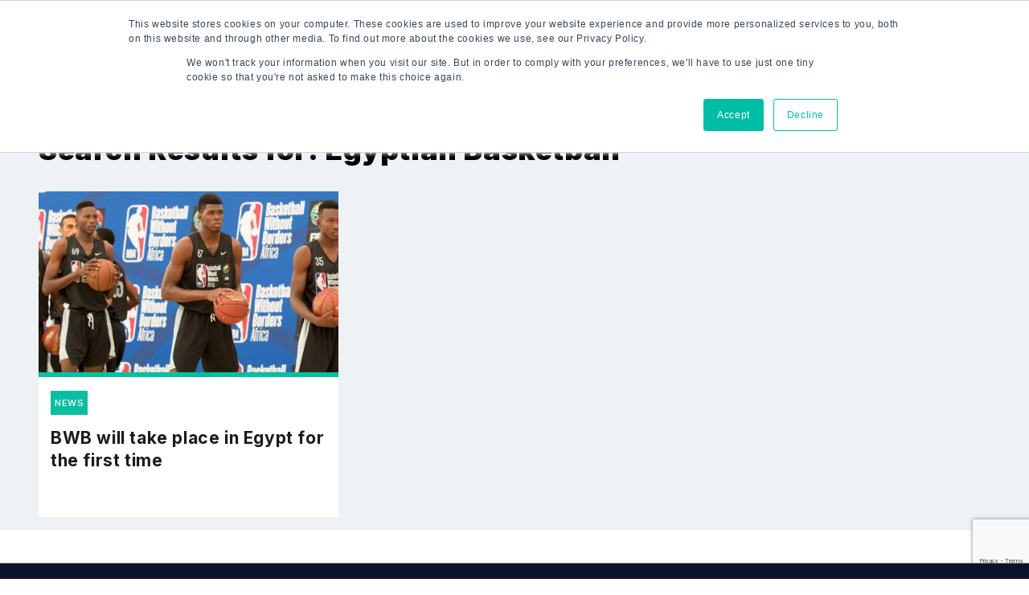

--- FILE ---
content_type: text/html; charset=utf-8
request_url: https://www.google.com/recaptcha/api2/anchor?ar=1&k=6LeJklkeAAAAALdjdDND0I_hLhqtMB54OktTLUmc&co=aHR0cHM6Ly93d3cuaXNwb3J0Y29ubmVjdC5jb206NDQz&hl=en&v=PoyoqOPhxBO7pBk68S4YbpHZ&size=invisible&anchor-ms=20000&execute-ms=30000&cb=chpntr03olc
body_size: 48624
content:
<!DOCTYPE HTML><html dir="ltr" lang="en"><head><meta http-equiv="Content-Type" content="text/html; charset=UTF-8">
<meta http-equiv="X-UA-Compatible" content="IE=edge">
<title>reCAPTCHA</title>
<style type="text/css">
/* cyrillic-ext */
@font-face {
  font-family: 'Roboto';
  font-style: normal;
  font-weight: 400;
  font-stretch: 100%;
  src: url(//fonts.gstatic.com/s/roboto/v48/KFO7CnqEu92Fr1ME7kSn66aGLdTylUAMa3GUBHMdazTgWw.woff2) format('woff2');
  unicode-range: U+0460-052F, U+1C80-1C8A, U+20B4, U+2DE0-2DFF, U+A640-A69F, U+FE2E-FE2F;
}
/* cyrillic */
@font-face {
  font-family: 'Roboto';
  font-style: normal;
  font-weight: 400;
  font-stretch: 100%;
  src: url(//fonts.gstatic.com/s/roboto/v48/KFO7CnqEu92Fr1ME7kSn66aGLdTylUAMa3iUBHMdazTgWw.woff2) format('woff2');
  unicode-range: U+0301, U+0400-045F, U+0490-0491, U+04B0-04B1, U+2116;
}
/* greek-ext */
@font-face {
  font-family: 'Roboto';
  font-style: normal;
  font-weight: 400;
  font-stretch: 100%;
  src: url(//fonts.gstatic.com/s/roboto/v48/KFO7CnqEu92Fr1ME7kSn66aGLdTylUAMa3CUBHMdazTgWw.woff2) format('woff2');
  unicode-range: U+1F00-1FFF;
}
/* greek */
@font-face {
  font-family: 'Roboto';
  font-style: normal;
  font-weight: 400;
  font-stretch: 100%;
  src: url(//fonts.gstatic.com/s/roboto/v48/KFO7CnqEu92Fr1ME7kSn66aGLdTylUAMa3-UBHMdazTgWw.woff2) format('woff2');
  unicode-range: U+0370-0377, U+037A-037F, U+0384-038A, U+038C, U+038E-03A1, U+03A3-03FF;
}
/* math */
@font-face {
  font-family: 'Roboto';
  font-style: normal;
  font-weight: 400;
  font-stretch: 100%;
  src: url(//fonts.gstatic.com/s/roboto/v48/KFO7CnqEu92Fr1ME7kSn66aGLdTylUAMawCUBHMdazTgWw.woff2) format('woff2');
  unicode-range: U+0302-0303, U+0305, U+0307-0308, U+0310, U+0312, U+0315, U+031A, U+0326-0327, U+032C, U+032F-0330, U+0332-0333, U+0338, U+033A, U+0346, U+034D, U+0391-03A1, U+03A3-03A9, U+03B1-03C9, U+03D1, U+03D5-03D6, U+03F0-03F1, U+03F4-03F5, U+2016-2017, U+2034-2038, U+203C, U+2040, U+2043, U+2047, U+2050, U+2057, U+205F, U+2070-2071, U+2074-208E, U+2090-209C, U+20D0-20DC, U+20E1, U+20E5-20EF, U+2100-2112, U+2114-2115, U+2117-2121, U+2123-214F, U+2190, U+2192, U+2194-21AE, U+21B0-21E5, U+21F1-21F2, U+21F4-2211, U+2213-2214, U+2216-22FF, U+2308-230B, U+2310, U+2319, U+231C-2321, U+2336-237A, U+237C, U+2395, U+239B-23B7, U+23D0, U+23DC-23E1, U+2474-2475, U+25AF, U+25B3, U+25B7, U+25BD, U+25C1, U+25CA, U+25CC, U+25FB, U+266D-266F, U+27C0-27FF, U+2900-2AFF, U+2B0E-2B11, U+2B30-2B4C, U+2BFE, U+3030, U+FF5B, U+FF5D, U+1D400-1D7FF, U+1EE00-1EEFF;
}
/* symbols */
@font-face {
  font-family: 'Roboto';
  font-style: normal;
  font-weight: 400;
  font-stretch: 100%;
  src: url(//fonts.gstatic.com/s/roboto/v48/KFO7CnqEu92Fr1ME7kSn66aGLdTylUAMaxKUBHMdazTgWw.woff2) format('woff2');
  unicode-range: U+0001-000C, U+000E-001F, U+007F-009F, U+20DD-20E0, U+20E2-20E4, U+2150-218F, U+2190, U+2192, U+2194-2199, U+21AF, U+21E6-21F0, U+21F3, U+2218-2219, U+2299, U+22C4-22C6, U+2300-243F, U+2440-244A, U+2460-24FF, U+25A0-27BF, U+2800-28FF, U+2921-2922, U+2981, U+29BF, U+29EB, U+2B00-2BFF, U+4DC0-4DFF, U+FFF9-FFFB, U+10140-1018E, U+10190-1019C, U+101A0, U+101D0-101FD, U+102E0-102FB, U+10E60-10E7E, U+1D2C0-1D2D3, U+1D2E0-1D37F, U+1F000-1F0FF, U+1F100-1F1AD, U+1F1E6-1F1FF, U+1F30D-1F30F, U+1F315, U+1F31C, U+1F31E, U+1F320-1F32C, U+1F336, U+1F378, U+1F37D, U+1F382, U+1F393-1F39F, U+1F3A7-1F3A8, U+1F3AC-1F3AF, U+1F3C2, U+1F3C4-1F3C6, U+1F3CA-1F3CE, U+1F3D4-1F3E0, U+1F3ED, U+1F3F1-1F3F3, U+1F3F5-1F3F7, U+1F408, U+1F415, U+1F41F, U+1F426, U+1F43F, U+1F441-1F442, U+1F444, U+1F446-1F449, U+1F44C-1F44E, U+1F453, U+1F46A, U+1F47D, U+1F4A3, U+1F4B0, U+1F4B3, U+1F4B9, U+1F4BB, U+1F4BF, U+1F4C8-1F4CB, U+1F4D6, U+1F4DA, U+1F4DF, U+1F4E3-1F4E6, U+1F4EA-1F4ED, U+1F4F7, U+1F4F9-1F4FB, U+1F4FD-1F4FE, U+1F503, U+1F507-1F50B, U+1F50D, U+1F512-1F513, U+1F53E-1F54A, U+1F54F-1F5FA, U+1F610, U+1F650-1F67F, U+1F687, U+1F68D, U+1F691, U+1F694, U+1F698, U+1F6AD, U+1F6B2, U+1F6B9-1F6BA, U+1F6BC, U+1F6C6-1F6CF, U+1F6D3-1F6D7, U+1F6E0-1F6EA, U+1F6F0-1F6F3, U+1F6F7-1F6FC, U+1F700-1F7FF, U+1F800-1F80B, U+1F810-1F847, U+1F850-1F859, U+1F860-1F887, U+1F890-1F8AD, U+1F8B0-1F8BB, U+1F8C0-1F8C1, U+1F900-1F90B, U+1F93B, U+1F946, U+1F984, U+1F996, U+1F9E9, U+1FA00-1FA6F, U+1FA70-1FA7C, U+1FA80-1FA89, U+1FA8F-1FAC6, U+1FACE-1FADC, U+1FADF-1FAE9, U+1FAF0-1FAF8, U+1FB00-1FBFF;
}
/* vietnamese */
@font-face {
  font-family: 'Roboto';
  font-style: normal;
  font-weight: 400;
  font-stretch: 100%;
  src: url(//fonts.gstatic.com/s/roboto/v48/KFO7CnqEu92Fr1ME7kSn66aGLdTylUAMa3OUBHMdazTgWw.woff2) format('woff2');
  unicode-range: U+0102-0103, U+0110-0111, U+0128-0129, U+0168-0169, U+01A0-01A1, U+01AF-01B0, U+0300-0301, U+0303-0304, U+0308-0309, U+0323, U+0329, U+1EA0-1EF9, U+20AB;
}
/* latin-ext */
@font-face {
  font-family: 'Roboto';
  font-style: normal;
  font-weight: 400;
  font-stretch: 100%;
  src: url(//fonts.gstatic.com/s/roboto/v48/KFO7CnqEu92Fr1ME7kSn66aGLdTylUAMa3KUBHMdazTgWw.woff2) format('woff2');
  unicode-range: U+0100-02BA, U+02BD-02C5, U+02C7-02CC, U+02CE-02D7, U+02DD-02FF, U+0304, U+0308, U+0329, U+1D00-1DBF, U+1E00-1E9F, U+1EF2-1EFF, U+2020, U+20A0-20AB, U+20AD-20C0, U+2113, U+2C60-2C7F, U+A720-A7FF;
}
/* latin */
@font-face {
  font-family: 'Roboto';
  font-style: normal;
  font-weight: 400;
  font-stretch: 100%;
  src: url(//fonts.gstatic.com/s/roboto/v48/KFO7CnqEu92Fr1ME7kSn66aGLdTylUAMa3yUBHMdazQ.woff2) format('woff2');
  unicode-range: U+0000-00FF, U+0131, U+0152-0153, U+02BB-02BC, U+02C6, U+02DA, U+02DC, U+0304, U+0308, U+0329, U+2000-206F, U+20AC, U+2122, U+2191, U+2193, U+2212, U+2215, U+FEFF, U+FFFD;
}
/* cyrillic-ext */
@font-face {
  font-family: 'Roboto';
  font-style: normal;
  font-weight: 500;
  font-stretch: 100%;
  src: url(//fonts.gstatic.com/s/roboto/v48/KFO7CnqEu92Fr1ME7kSn66aGLdTylUAMa3GUBHMdazTgWw.woff2) format('woff2');
  unicode-range: U+0460-052F, U+1C80-1C8A, U+20B4, U+2DE0-2DFF, U+A640-A69F, U+FE2E-FE2F;
}
/* cyrillic */
@font-face {
  font-family: 'Roboto';
  font-style: normal;
  font-weight: 500;
  font-stretch: 100%;
  src: url(//fonts.gstatic.com/s/roboto/v48/KFO7CnqEu92Fr1ME7kSn66aGLdTylUAMa3iUBHMdazTgWw.woff2) format('woff2');
  unicode-range: U+0301, U+0400-045F, U+0490-0491, U+04B0-04B1, U+2116;
}
/* greek-ext */
@font-face {
  font-family: 'Roboto';
  font-style: normal;
  font-weight: 500;
  font-stretch: 100%;
  src: url(//fonts.gstatic.com/s/roboto/v48/KFO7CnqEu92Fr1ME7kSn66aGLdTylUAMa3CUBHMdazTgWw.woff2) format('woff2');
  unicode-range: U+1F00-1FFF;
}
/* greek */
@font-face {
  font-family: 'Roboto';
  font-style: normal;
  font-weight: 500;
  font-stretch: 100%;
  src: url(//fonts.gstatic.com/s/roboto/v48/KFO7CnqEu92Fr1ME7kSn66aGLdTylUAMa3-UBHMdazTgWw.woff2) format('woff2');
  unicode-range: U+0370-0377, U+037A-037F, U+0384-038A, U+038C, U+038E-03A1, U+03A3-03FF;
}
/* math */
@font-face {
  font-family: 'Roboto';
  font-style: normal;
  font-weight: 500;
  font-stretch: 100%;
  src: url(//fonts.gstatic.com/s/roboto/v48/KFO7CnqEu92Fr1ME7kSn66aGLdTylUAMawCUBHMdazTgWw.woff2) format('woff2');
  unicode-range: U+0302-0303, U+0305, U+0307-0308, U+0310, U+0312, U+0315, U+031A, U+0326-0327, U+032C, U+032F-0330, U+0332-0333, U+0338, U+033A, U+0346, U+034D, U+0391-03A1, U+03A3-03A9, U+03B1-03C9, U+03D1, U+03D5-03D6, U+03F0-03F1, U+03F4-03F5, U+2016-2017, U+2034-2038, U+203C, U+2040, U+2043, U+2047, U+2050, U+2057, U+205F, U+2070-2071, U+2074-208E, U+2090-209C, U+20D0-20DC, U+20E1, U+20E5-20EF, U+2100-2112, U+2114-2115, U+2117-2121, U+2123-214F, U+2190, U+2192, U+2194-21AE, U+21B0-21E5, U+21F1-21F2, U+21F4-2211, U+2213-2214, U+2216-22FF, U+2308-230B, U+2310, U+2319, U+231C-2321, U+2336-237A, U+237C, U+2395, U+239B-23B7, U+23D0, U+23DC-23E1, U+2474-2475, U+25AF, U+25B3, U+25B7, U+25BD, U+25C1, U+25CA, U+25CC, U+25FB, U+266D-266F, U+27C0-27FF, U+2900-2AFF, U+2B0E-2B11, U+2B30-2B4C, U+2BFE, U+3030, U+FF5B, U+FF5D, U+1D400-1D7FF, U+1EE00-1EEFF;
}
/* symbols */
@font-face {
  font-family: 'Roboto';
  font-style: normal;
  font-weight: 500;
  font-stretch: 100%;
  src: url(//fonts.gstatic.com/s/roboto/v48/KFO7CnqEu92Fr1ME7kSn66aGLdTylUAMaxKUBHMdazTgWw.woff2) format('woff2');
  unicode-range: U+0001-000C, U+000E-001F, U+007F-009F, U+20DD-20E0, U+20E2-20E4, U+2150-218F, U+2190, U+2192, U+2194-2199, U+21AF, U+21E6-21F0, U+21F3, U+2218-2219, U+2299, U+22C4-22C6, U+2300-243F, U+2440-244A, U+2460-24FF, U+25A0-27BF, U+2800-28FF, U+2921-2922, U+2981, U+29BF, U+29EB, U+2B00-2BFF, U+4DC0-4DFF, U+FFF9-FFFB, U+10140-1018E, U+10190-1019C, U+101A0, U+101D0-101FD, U+102E0-102FB, U+10E60-10E7E, U+1D2C0-1D2D3, U+1D2E0-1D37F, U+1F000-1F0FF, U+1F100-1F1AD, U+1F1E6-1F1FF, U+1F30D-1F30F, U+1F315, U+1F31C, U+1F31E, U+1F320-1F32C, U+1F336, U+1F378, U+1F37D, U+1F382, U+1F393-1F39F, U+1F3A7-1F3A8, U+1F3AC-1F3AF, U+1F3C2, U+1F3C4-1F3C6, U+1F3CA-1F3CE, U+1F3D4-1F3E0, U+1F3ED, U+1F3F1-1F3F3, U+1F3F5-1F3F7, U+1F408, U+1F415, U+1F41F, U+1F426, U+1F43F, U+1F441-1F442, U+1F444, U+1F446-1F449, U+1F44C-1F44E, U+1F453, U+1F46A, U+1F47D, U+1F4A3, U+1F4B0, U+1F4B3, U+1F4B9, U+1F4BB, U+1F4BF, U+1F4C8-1F4CB, U+1F4D6, U+1F4DA, U+1F4DF, U+1F4E3-1F4E6, U+1F4EA-1F4ED, U+1F4F7, U+1F4F9-1F4FB, U+1F4FD-1F4FE, U+1F503, U+1F507-1F50B, U+1F50D, U+1F512-1F513, U+1F53E-1F54A, U+1F54F-1F5FA, U+1F610, U+1F650-1F67F, U+1F687, U+1F68D, U+1F691, U+1F694, U+1F698, U+1F6AD, U+1F6B2, U+1F6B9-1F6BA, U+1F6BC, U+1F6C6-1F6CF, U+1F6D3-1F6D7, U+1F6E0-1F6EA, U+1F6F0-1F6F3, U+1F6F7-1F6FC, U+1F700-1F7FF, U+1F800-1F80B, U+1F810-1F847, U+1F850-1F859, U+1F860-1F887, U+1F890-1F8AD, U+1F8B0-1F8BB, U+1F8C0-1F8C1, U+1F900-1F90B, U+1F93B, U+1F946, U+1F984, U+1F996, U+1F9E9, U+1FA00-1FA6F, U+1FA70-1FA7C, U+1FA80-1FA89, U+1FA8F-1FAC6, U+1FACE-1FADC, U+1FADF-1FAE9, U+1FAF0-1FAF8, U+1FB00-1FBFF;
}
/* vietnamese */
@font-face {
  font-family: 'Roboto';
  font-style: normal;
  font-weight: 500;
  font-stretch: 100%;
  src: url(//fonts.gstatic.com/s/roboto/v48/KFO7CnqEu92Fr1ME7kSn66aGLdTylUAMa3OUBHMdazTgWw.woff2) format('woff2');
  unicode-range: U+0102-0103, U+0110-0111, U+0128-0129, U+0168-0169, U+01A0-01A1, U+01AF-01B0, U+0300-0301, U+0303-0304, U+0308-0309, U+0323, U+0329, U+1EA0-1EF9, U+20AB;
}
/* latin-ext */
@font-face {
  font-family: 'Roboto';
  font-style: normal;
  font-weight: 500;
  font-stretch: 100%;
  src: url(//fonts.gstatic.com/s/roboto/v48/KFO7CnqEu92Fr1ME7kSn66aGLdTylUAMa3KUBHMdazTgWw.woff2) format('woff2');
  unicode-range: U+0100-02BA, U+02BD-02C5, U+02C7-02CC, U+02CE-02D7, U+02DD-02FF, U+0304, U+0308, U+0329, U+1D00-1DBF, U+1E00-1E9F, U+1EF2-1EFF, U+2020, U+20A0-20AB, U+20AD-20C0, U+2113, U+2C60-2C7F, U+A720-A7FF;
}
/* latin */
@font-face {
  font-family: 'Roboto';
  font-style: normal;
  font-weight: 500;
  font-stretch: 100%;
  src: url(//fonts.gstatic.com/s/roboto/v48/KFO7CnqEu92Fr1ME7kSn66aGLdTylUAMa3yUBHMdazQ.woff2) format('woff2');
  unicode-range: U+0000-00FF, U+0131, U+0152-0153, U+02BB-02BC, U+02C6, U+02DA, U+02DC, U+0304, U+0308, U+0329, U+2000-206F, U+20AC, U+2122, U+2191, U+2193, U+2212, U+2215, U+FEFF, U+FFFD;
}
/* cyrillic-ext */
@font-face {
  font-family: 'Roboto';
  font-style: normal;
  font-weight: 900;
  font-stretch: 100%;
  src: url(//fonts.gstatic.com/s/roboto/v48/KFO7CnqEu92Fr1ME7kSn66aGLdTylUAMa3GUBHMdazTgWw.woff2) format('woff2');
  unicode-range: U+0460-052F, U+1C80-1C8A, U+20B4, U+2DE0-2DFF, U+A640-A69F, U+FE2E-FE2F;
}
/* cyrillic */
@font-face {
  font-family: 'Roboto';
  font-style: normal;
  font-weight: 900;
  font-stretch: 100%;
  src: url(//fonts.gstatic.com/s/roboto/v48/KFO7CnqEu92Fr1ME7kSn66aGLdTylUAMa3iUBHMdazTgWw.woff2) format('woff2');
  unicode-range: U+0301, U+0400-045F, U+0490-0491, U+04B0-04B1, U+2116;
}
/* greek-ext */
@font-face {
  font-family: 'Roboto';
  font-style: normal;
  font-weight: 900;
  font-stretch: 100%;
  src: url(//fonts.gstatic.com/s/roboto/v48/KFO7CnqEu92Fr1ME7kSn66aGLdTylUAMa3CUBHMdazTgWw.woff2) format('woff2');
  unicode-range: U+1F00-1FFF;
}
/* greek */
@font-face {
  font-family: 'Roboto';
  font-style: normal;
  font-weight: 900;
  font-stretch: 100%;
  src: url(//fonts.gstatic.com/s/roboto/v48/KFO7CnqEu92Fr1ME7kSn66aGLdTylUAMa3-UBHMdazTgWw.woff2) format('woff2');
  unicode-range: U+0370-0377, U+037A-037F, U+0384-038A, U+038C, U+038E-03A1, U+03A3-03FF;
}
/* math */
@font-face {
  font-family: 'Roboto';
  font-style: normal;
  font-weight: 900;
  font-stretch: 100%;
  src: url(//fonts.gstatic.com/s/roboto/v48/KFO7CnqEu92Fr1ME7kSn66aGLdTylUAMawCUBHMdazTgWw.woff2) format('woff2');
  unicode-range: U+0302-0303, U+0305, U+0307-0308, U+0310, U+0312, U+0315, U+031A, U+0326-0327, U+032C, U+032F-0330, U+0332-0333, U+0338, U+033A, U+0346, U+034D, U+0391-03A1, U+03A3-03A9, U+03B1-03C9, U+03D1, U+03D5-03D6, U+03F0-03F1, U+03F4-03F5, U+2016-2017, U+2034-2038, U+203C, U+2040, U+2043, U+2047, U+2050, U+2057, U+205F, U+2070-2071, U+2074-208E, U+2090-209C, U+20D0-20DC, U+20E1, U+20E5-20EF, U+2100-2112, U+2114-2115, U+2117-2121, U+2123-214F, U+2190, U+2192, U+2194-21AE, U+21B0-21E5, U+21F1-21F2, U+21F4-2211, U+2213-2214, U+2216-22FF, U+2308-230B, U+2310, U+2319, U+231C-2321, U+2336-237A, U+237C, U+2395, U+239B-23B7, U+23D0, U+23DC-23E1, U+2474-2475, U+25AF, U+25B3, U+25B7, U+25BD, U+25C1, U+25CA, U+25CC, U+25FB, U+266D-266F, U+27C0-27FF, U+2900-2AFF, U+2B0E-2B11, U+2B30-2B4C, U+2BFE, U+3030, U+FF5B, U+FF5D, U+1D400-1D7FF, U+1EE00-1EEFF;
}
/* symbols */
@font-face {
  font-family: 'Roboto';
  font-style: normal;
  font-weight: 900;
  font-stretch: 100%;
  src: url(//fonts.gstatic.com/s/roboto/v48/KFO7CnqEu92Fr1ME7kSn66aGLdTylUAMaxKUBHMdazTgWw.woff2) format('woff2');
  unicode-range: U+0001-000C, U+000E-001F, U+007F-009F, U+20DD-20E0, U+20E2-20E4, U+2150-218F, U+2190, U+2192, U+2194-2199, U+21AF, U+21E6-21F0, U+21F3, U+2218-2219, U+2299, U+22C4-22C6, U+2300-243F, U+2440-244A, U+2460-24FF, U+25A0-27BF, U+2800-28FF, U+2921-2922, U+2981, U+29BF, U+29EB, U+2B00-2BFF, U+4DC0-4DFF, U+FFF9-FFFB, U+10140-1018E, U+10190-1019C, U+101A0, U+101D0-101FD, U+102E0-102FB, U+10E60-10E7E, U+1D2C0-1D2D3, U+1D2E0-1D37F, U+1F000-1F0FF, U+1F100-1F1AD, U+1F1E6-1F1FF, U+1F30D-1F30F, U+1F315, U+1F31C, U+1F31E, U+1F320-1F32C, U+1F336, U+1F378, U+1F37D, U+1F382, U+1F393-1F39F, U+1F3A7-1F3A8, U+1F3AC-1F3AF, U+1F3C2, U+1F3C4-1F3C6, U+1F3CA-1F3CE, U+1F3D4-1F3E0, U+1F3ED, U+1F3F1-1F3F3, U+1F3F5-1F3F7, U+1F408, U+1F415, U+1F41F, U+1F426, U+1F43F, U+1F441-1F442, U+1F444, U+1F446-1F449, U+1F44C-1F44E, U+1F453, U+1F46A, U+1F47D, U+1F4A3, U+1F4B0, U+1F4B3, U+1F4B9, U+1F4BB, U+1F4BF, U+1F4C8-1F4CB, U+1F4D6, U+1F4DA, U+1F4DF, U+1F4E3-1F4E6, U+1F4EA-1F4ED, U+1F4F7, U+1F4F9-1F4FB, U+1F4FD-1F4FE, U+1F503, U+1F507-1F50B, U+1F50D, U+1F512-1F513, U+1F53E-1F54A, U+1F54F-1F5FA, U+1F610, U+1F650-1F67F, U+1F687, U+1F68D, U+1F691, U+1F694, U+1F698, U+1F6AD, U+1F6B2, U+1F6B9-1F6BA, U+1F6BC, U+1F6C6-1F6CF, U+1F6D3-1F6D7, U+1F6E0-1F6EA, U+1F6F0-1F6F3, U+1F6F7-1F6FC, U+1F700-1F7FF, U+1F800-1F80B, U+1F810-1F847, U+1F850-1F859, U+1F860-1F887, U+1F890-1F8AD, U+1F8B0-1F8BB, U+1F8C0-1F8C1, U+1F900-1F90B, U+1F93B, U+1F946, U+1F984, U+1F996, U+1F9E9, U+1FA00-1FA6F, U+1FA70-1FA7C, U+1FA80-1FA89, U+1FA8F-1FAC6, U+1FACE-1FADC, U+1FADF-1FAE9, U+1FAF0-1FAF8, U+1FB00-1FBFF;
}
/* vietnamese */
@font-face {
  font-family: 'Roboto';
  font-style: normal;
  font-weight: 900;
  font-stretch: 100%;
  src: url(//fonts.gstatic.com/s/roboto/v48/KFO7CnqEu92Fr1ME7kSn66aGLdTylUAMa3OUBHMdazTgWw.woff2) format('woff2');
  unicode-range: U+0102-0103, U+0110-0111, U+0128-0129, U+0168-0169, U+01A0-01A1, U+01AF-01B0, U+0300-0301, U+0303-0304, U+0308-0309, U+0323, U+0329, U+1EA0-1EF9, U+20AB;
}
/* latin-ext */
@font-face {
  font-family: 'Roboto';
  font-style: normal;
  font-weight: 900;
  font-stretch: 100%;
  src: url(//fonts.gstatic.com/s/roboto/v48/KFO7CnqEu92Fr1ME7kSn66aGLdTylUAMa3KUBHMdazTgWw.woff2) format('woff2');
  unicode-range: U+0100-02BA, U+02BD-02C5, U+02C7-02CC, U+02CE-02D7, U+02DD-02FF, U+0304, U+0308, U+0329, U+1D00-1DBF, U+1E00-1E9F, U+1EF2-1EFF, U+2020, U+20A0-20AB, U+20AD-20C0, U+2113, U+2C60-2C7F, U+A720-A7FF;
}
/* latin */
@font-face {
  font-family: 'Roboto';
  font-style: normal;
  font-weight: 900;
  font-stretch: 100%;
  src: url(//fonts.gstatic.com/s/roboto/v48/KFO7CnqEu92Fr1ME7kSn66aGLdTylUAMa3yUBHMdazQ.woff2) format('woff2');
  unicode-range: U+0000-00FF, U+0131, U+0152-0153, U+02BB-02BC, U+02C6, U+02DA, U+02DC, U+0304, U+0308, U+0329, U+2000-206F, U+20AC, U+2122, U+2191, U+2193, U+2212, U+2215, U+FEFF, U+FFFD;
}

</style>
<link rel="stylesheet" type="text/css" href="https://www.gstatic.com/recaptcha/releases/PoyoqOPhxBO7pBk68S4YbpHZ/styles__ltr.css">
<script nonce="HHMgVWVAOZkumUcxkUyC-g" type="text/javascript">window['__recaptcha_api'] = 'https://www.google.com/recaptcha/api2/';</script>
<script type="text/javascript" src="https://www.gstatic.com/recaptcha/releases/PoyoqOPhxBO7pBk68S4YbpHZ/recaptcha__en.js" nonce="HHMgVWVAOZkumUcxkUyC-g">
      
    </script></head>
<body><div id="rc-anchor-alert" class="rc-anchor-alert"></div>
<input type="hidden" id="recaptcha-token" value="[base64]">
<script type="text/javascript" nonce="HHMgVWVAOZkumUcxkUyC-g">
      recaptcha.anchor.Main.init("[\x22ainput\x22,[\x22bgdata\x22,\x22\x22,\[base64]/[base64]/[base64]/KE4oMTI0LHYsdi5HKSxMWihsLHYpKTpOKDEyNCx2LGwpLFYpLHYpLFQpKSxGKDE3MSx2KX0scjc9ZnVuY3Rpb24obCl7cmV0dXJuIGx9LEM9ZnVuY3Rpb24obCxWLHYpe04odixsLFYpLFZbYWtdPTI3OTZ9LG49ZnVuY3Rpb24obCxWKXtWLlg9KChWLlg/[base64]/[base64]/[base64]/[base64]/[base64]/[base64]/[base64]/[base64]/[base64]/[base64]/[base64]\\u003d\x22,\[base64]\\u003d\\u003d\x22,\[base64]/wqBeW1RLbcKgw4RCwqzDmj8nwpDCr2DChVzChEV7woXCr8K6w6nCpgAGwpRsw45FCsONwp/Cp8OCwpTCjMKYbE0/[base64]/CksKwwoNjw4MSwoNAw4zDnXnCiWDDi3TDrcKZw73DszB1wplTd8KzA8KoBcO6wqzCicK5ecKbwr9rO0BAOcKzPsO2w6wLwrBBY8K1wpoVbCVnw5BrVsKNwp0uw5XDl0F/[base64]/DnxBKw6XDvH5pw67CtsKywpTDo8Ogwr3CjFLDlCZpw5HCjQHCsMKeJkguw4fDsMKbH3jCqcKJw5AYF0rDnFDCoMKxwpPChQ8vwojCpALCqsOXw5AUwpASw5vDjh04CMK7w7jDq2Y9G8Ohe8KxKTbDhMKyRg3CpcKDw6MMwocQMybClMO/wqMdScO/wq4cX8OTRcOTMsO2LQxmw48VwrhUw4XDh1vDtw/[base64]/[base64]/[base64]/DoRLDmlVAw65Iwr1owq7ClTNDwpzCmE4UBsKHwo1cwrnCr8K7w6wdwpUuCcO1UA7DplJZe8KmKzgowqTChcOlb8O8CX8Lw5FUO8KZccK4w7o0w5PCqMOCYCQew6wzwprCownDhsOhdsOpOTrDi8O5wqBqwrUMw43DlWXDgVFZw5kYdS/DnyQIQMOHwqnDuQwSw73CnMO3Q0wgw4HCtMO5w5jDmMOKDwUNwpxUwqTCiTdiVi/Do0DCssOWw7HDrwEKJMOeDMKTwqDCkG3CqE/Cj8KUDG5Yw5tCHUXDlcOvf8OHw4nDgWfClMKEw4APb1FAw4LCq8OFwpsWw7PDhE/[base64]/DnMKCwp4+X2rDnMKyw7kWYMKIVRXDmnt1wox0wrzDqMOBQMKqwpPCjMKdwpPChHNIw7bCmMKWBxbDhsKQw7tsBsOASzkWf8KLYMKuwp/DkGIOKcOtV8O2w43CkUHCg8OcIcO0LBzDicKrIcKew5QiXDsrRsKVPsOUwrzCscKFwotBTsKoT8O8w65gw5rDp8KxQ1TDpSIQwrBDMXF/w77DngHCv8OvbAFuwq0/SU7DmcKrwrHCtcOmwpPCl8KFwoDDvysewprCp27CsMKCw5kcXS3Cg8OewrvCi8K5wqVVwqTDqxQKbE3Dri7CjG0ObSPDogUnwq/ChgtOM8O8BFphZMKFwqHDpsOuw6jChmMiXMOsG8KHYMOCw7cHcsKHAMK7wrTDpX3CqcOWwqhWwrLCgwQ3NFDCosOXwr5aFj0iw5ohw7ApTsKLw7DCnXsIw5pDbT/DjsKfw5p3w7HDpMKca8K/TQ5+Dn8jScOYwqLDlMOvfxA/wr0xw7HCs8Oqwo4+wqvDrQktwpLCsSfChRbCrMK+wqZXwqbDjMO8w6w1w6PDicKaw73DkcOcEMOuE27Domk0woDCnMOBwqJjwr/DosO2w7IhLCXDocOpw7E4wqhmw5TCrQNUw6E7wrPDlHhfwrN2G2/CkMKrw4UqOy8LwovCicKnD25Pb8KMw5FCwpFafVVFN8OqwqYDIWJwRnUgwqBEGcOsw75TwpMcw7vCosKYw6xeEMKHUGTDncO0w53Cj8OQw79jAMKqbsOVw5/[base64]/Dnn96w6IDwrnCs8OaD8O7w4XDpcKQD3fCu8K6HMK2wrQ5worDvcKASG/DnWYMwpvDlEsYUMKRSkBrwpLClMOvwo/Dt8KpAVfCuTwgM8OaDsKtbMKGw415HTzDv8OOw5jDqsOnwoLCsMKEw6sBFMKDwo3DmMOySQvCocK7JcOrw60/wrPDrMKNwqZXKcOrB8KFw6wUwpDCjMO8e2TDksKew6HCp1cnwpMBbcKfwpZMDFnDrsKWNEZ+wo7CsURuwqjDlnrCjAvDogbCqWNaw7HDv8KOwr/CkMOSw6EEXsOyesO9QMKEGWXCvcK3DwpBwovDvU5/wr87CzgGMm4Vw7vChMOmwpfDvcK5woxcw4IZQQ8pwqBMLhbCmcOiw7LDg8KMw5/[base64]/CnkvDk8OQwqfDgMOqw7/ChcKKCcKAYR0yYkfDnsKdw6UXGcOPw6rCh0HDhMOCw5jCjsKDwrHDhcKhw5DDtsKVwq0cwo9mwqnCiMOcSnbDrsKwExxAw7EjBR8zw7TDnn7CjhvDq8O9w5hsW3jCvzVrw7bCt1LDlsKERcKhesKPVz/Cr8KGfG3Dg1BoecKJT8Kmw58vwpkcOydyw4x8w6kbZcOQPcKfwpFmLMO7w43CtsKAOlRYw6BJwrDCswtUwonDqMKiF2zDmcKEw5pjYMOjHMOkwpTDk8OcXcORU30Kwpw2FsKQdcKsw7vChg9zwqEwAxphw7jDncKdK8Kkwpcgw6LCtMOowqfCinpaNcO3GcO3AR/DpHnCs8OPwqDDkMKCwr7DjcOECV1GwpJbVzc/[base64]/CnALDjH/DtmbDvcKVw7RGw6nDjcOgw510FjvCj2DDvj1Dw5gEfU/DiFbCm8KVwpFiDEQKwpDCuMOtw77Ds8KiHD5bw58xwo8CGS9Te8KfTRvDsMOww7PCksKqwqfDpMKBwprCumzCkMOCUALCnD1TNm9bw6XDpcKHO8KaJMKUNkfDjMKkw5cDbMKhPkNbScKyacKfYwXCoUzDu8OAwpXDr8OYf8O/worDnsKaw7HDk0wYw7Apw7YQMV46fwhlwpjDiWLCsFDCmyrDjGzDtnvDmDTDt8Ocw7IiL3DCs0dPK8O6wpE2wrbDl8KMw6Ukw6YVOMOiDsKCwqFlC8Kjwr3CtcKZw6xkw4Naw5Q8wpRhH8O/wqRmOhnCgAg7w6nDkCLCh8Kswo0WFgbCqXxCw7h/wp8dKcOWWMOswrA9w4dQw7EIwrlPf1TDjyjCixLDn1t7w6/[base64]/[base64]/wrkww7ADw5c/cTnDrcKHcsOBw7R7worDk8Kdw4jCqURswoHChsO5BMKOwpLCr8KTFHXCmXzDl8K6w7vDlsKvZMOxRBrDqMKlwqbDvV/[base64]/w4LCvVdpNEPDrcOdYMKDwqpVMGPCusKgCBsfwoJ1JzVHJEM2worCpcOMwqsgwqTDhMO/QsO2GsOkdSXDgcKef8OYAcOHw4MgdSXCs8OWN8OULMKWwq9PMhVYwp7DmmwGLcO8wq7DkMKFwrZXw4nCpClsITxSCsKIM8KbwqA7wohtRMKcQlM2wqXDj3PDjlPCnMKkw7XCtcKwwoUnw5ZPSsKlw6rCtsK1X3zCtTZOwrbDtk0Dw7g/[base64]/w5PDgjvDvMKCwpVbCMK9FMOLYsOcw7tlw6XDp2/[base64]/CksK1w5RyLMO/[base64]/CqcKnw4cMAMKiGnNoBsKCwoYpwrHCvcO/JMKlRyVAwqfDhEPDsWU2LSDDv8OHwpZBwoBTwrXCm3DCt8OlUcO6wqEgFsOEA8Kow47DlmEhZMOTZmrCnyTDqx83bsOsw43Coj4oK8KWwo9wcsKDHDLCucKnBsOxE8O/GRrDvcOxHcORRmQGOzDCgsKVHsKYwo9VNW1iw5coBcO6wqXDhsK1E8OYwpUAWl3DshXCu0lUdcO5P8O2wpbDtznDosKiKcOyPiXClcOTD2IERjPDmSnCjMKqwrbDoSzDpR96w7QpIgF8NANNScK/w7LDoS/CjWbDh8OYwrlrwphbwrdaVsK2bsO0w4BvKBcoT1LDl38dbcO0wo1CwrHCo8O+CsKSwoHCgMOIwo3ClcKpAcKEwqpWScOGwprDusO9wr/[base64]/CokMMwp5AwrRhwq59wpnCqnfDk8KjCF/DuBzDi8OsS0zCrsKaOS3CnsO8JEYmwoHDq3LCu8O4fsKkbSnDpcKXw6/DuMK2wqjDmngKVkFdW8OzTFdIw6dwXsOIwoNNAlpEw63Crz4lBzYqw7TDnMOMRcOPw6tRwoBww71kw6HCgXxfegRJFWhtOmXDusOIHgJRJVbDqHDDjx3Dq8O9BnYVFE0vZcK/[base64]/Cv8K7wqQuFB7Dr8OxH8KGw50Fwr3DkjrCgT3Ds15hw6cVw7vDj8OxwpMNC1rDl8Odw5fDpjldw5/[base64]/DpMO9wpZswrbCk3p0D8K4MwrDqRZVM1jCsWnDlcOJw6fCtMOhwpnDu03CtEYUU8OAwqfCi8KyQMK1w6diwqDDjsK3wopVwrw6w6RcKsOUwq1lUsOYwok8w6RxTcKFw5FFw6HDkHpxwoPCoMKpUS/CgTp7PhPCkMOoQ8OUw4nCqsOmwoAQGSzDtcOXw4bCkcKfesKgcFnCtWxuw6Zvw5PCusKWwoXCocKrXMK6w6J3wrkkwonCk8OZZkVfSXtCwq0uwogcwp/Cm8Kpw7vDtCrDqEbDlsKRLiHCm8KRfsOWP8K8W8KleAfDh8Ofwqodwp/Ch2FFMgnCuMKSw5EDUsKTbmTCkTLDkWUuwrFFU39VwpklacOxG3zCkhLCjcOkwqtSwpokw5/[base64]/DpH7CmynDpBzCkMOzGk5UWMOUFilFwq5EwpjCo8OMYMKGcMO/eQMPwrbDvioQMcOJw7jDg8K3dcKPw4jDlcKKTzc8e8OeQ8Onw7TCpV7Dv8OyU2PCg8K5Uz/DmsKYUQ4Lw4dnw6Eaw4XCoXvDi8Kjw5c2fMKUH8KMF8OKSsOSTMOBRMOlCsKywos7woIlw4cZwoFDQ8OLfETDrsKfaysjXBEzMcOeWcK3A8KBwoBNBE7CknHDsH/[base64]/w6lqwqLDgykbR8Kdd8OTwr7CiMOEw6tbwqfDm8O3wqfDoX0lwpk3w73DsQ7CnG3CiHbCo2fCq8OCwqrDhsOPa1NJw6A9woPCnlfCpsO+w6PDmgdHe1fDscOnQS8EBMKHOgo7wq7DnhXCgMKvL3PCn8OCKsOqw5PCkcOqw7/Dv8K6w7HCrGdMw6EPLsKtw4A1wpRjw4bCngDDlMOSUgzCqsOBWVvDrcOvX1NQDsOyScKNwoPCjMK3w7bCn249IRTDjcKPwqV4wrfDm0fCn8Kew6rDocOVwo88w7zDrMK6QiPCkyRWESPDijRdw4h9HVHCuR/CsMK+TRPDkcKrwq85AA5YLcOWBsKNw7XDiMOMwqXCkk9eam7CoMKjPMKrw5YEQELCm8Kywo3DkScsYjrDqsOqYsKjwrXDjjZQwqgfw53CpsONLcOQw5LCiUbDiBMqw5jDvTgXwrrDoMK3worCrcK1dcObwpnCnVnCrFDComx7w4PDiX/Cs8KPL10CW8OOw5HDmCA9IBHDgsOTOsKxwonDogDCo8OADsOcA0JLbsOZUMONOCkpHMOJLMKLwr3Ct8KBwojDkw1Hw6ZCw4zDjcOLP8KwVcKAC8OxGcOnYMKUw7vDu2/CrkbDsnpGd8ORw4TCncOawozDncKSRMOfwqXDhUUXOBTCo3rDgzdwW8KVw5vDtzDDsHcyDcOgwphiwrNzbSbCsmYxZsK2wrjCr8Kww6x/c8KQJ8Knwqh6woMEwrzDhsKaw5chQU7CmcKIwosKwrs+D8O8dsKRw53DpykHZsOHIcKOwqPDmsOTZHpgw6vDrSnDuCXCvyZIPxwJPhbCnMO0NCwvwoTCtAfCq3/Cs8KewqbDnMKtVRPCgwvClBFEYFHCj3/[base64]/[base64]/[base64]/Dh0HDtMOOw7/Dr8K3w59JfMOSwrcqw6U9wo8fIMOnIsO0w5HDlsKyw7XDp1vCrsOjw73DqMKyw75aXWgTwq3CsGjDhcOFWlp7QcORExRHw6DDiMKrw5PDvDgHwrwGw7Mzwr3DnMKIW30jw4LDo8OKdcOlwpdeCibCj8OFNAlAw7VSHMOrw6DDljvCjUDCvsOIBkXDj8O/w7TDmMOUQ0TCqsOjw58tXUTCtsKewpVhwprCgE4jT3nCgyPCvcOVbj3Ch8KfJWl6O8OXAMKHPMOawrIIw67CuTRcDsKwMMOwKcK9GcK9ezvCm0vCo2nDosKAPcOnKsK3w6VqWcKMdsOEw6ggwp8+KFUIU8O4djDCksKlwrrDosKgw6/CusOsMcKjbcOUUMOIOcOUw5BRwp3Cj3XCnWdxaUzCoMKXPU7DmTcifkbDjCsrwoQXBsKLSE/[base64]/CmkBZwp3DiwDDsxF9KDHDmsOTw47DqMKpw712wq7DljvCscOIw4jDp3/[base64]/DqAsyw6JIw7wcLgZTUFXDp8Khwo4WQsK7Az5hOsO/T2FBwrkvwrLDplFybEDDtQXDgsKjPMKJwrnCtmFfZsODwoRZcMKaCyHDmm0KIWkOB3rCrsOEwobDosKEwovDvMO/VcKAAhAYw7nCvXRLwohuYMK+flDDksKdwrnCvsOxw7jDmcO1NcK9IcO0wpjCmCrCgsKlw71UaGRPwoLDnMOsU8OIfMKyPMKowrw3ER0cUz1SEFvDvA3DtQ/CpMKGwoHCrGjDhcKLZ8KLYcO7aDcAwocJM18jwqAzwrHCkcOewr5vRXrDm8OhwonCtGXDrsOnwooSaMOywqtqGMOeSRTCuBdqw7R5Vm7DkwzCtzzCksOdP8OYC13DhMOPw6zDlAx6w5vCjsKcwrrDocO/f8KHNlVNOcKOw4pGNxjClVrCrVzDn8KjJ046wrFqUAN6f8O/w5DCksOfa0jCsg0sWXwTO2LDgEgjGgPDnHjDnBV/EWHCtMODwqPDusKOwpLChW0mw7XCpMKdw4duMMOyRcKow6oCw5Alw4zCtcOpwpx5XFtwdcOITX8Cwrh/woJCSBx4SzjCtXTCqMKpwr18OSkJwq3Cq8OFwpkNw7vChcOZwooaWMO7cXrDlDoeUHfDnX/[base64]/DisODZ8OTPhbDjnYzwqNtwrlVSsOmwobCnRJhwql7Cy0zwrDDiWrDt8K2B8O1wqbDjXkaQD3CnSFMYlXDkUZ8w6N/[base64]/w5IFw59lasKzN0vDi8OEZ8ObATYYwqLDkRTDj8K+w5lmwo8eRsO/w7Qww7VzwqrCv8OGwpQ6VFN/w7LCicKfY8KIOC7CgykOwp7CnsKuw6IzMAEzw7nDvsOraSh7w7LCucKnd8Krw5TClFUnJh7Cl8KJVMKLw47DtHrDlMO6wrnCn8OzRV13RcKdwo52wpfCmcKpwqnCqjbDl8KLwrMxdMO9wox5BMKAwoB0LcKfNcKDw5p3NcKxOcOgwq/DgHUkw7pAwo0NwokNAcO0w6JJw79Gw7hGwr3Cu8KRwqNDSWrDhMKTw7c0ScKtwpg2wqUkw4XDrGTChD9qwo3DisOwwrRgw68EIsKeXsKjw7bCtQ7Col/Dl2/CnsKPXcOyYMKmOcKqbsOvw5Jbw4/CpMKNw6vChcO0w4/Dt8O1bggzw7pXXcOtDBXDgMKpfk/[base64]/Dj18SfsOiIXFwAkxXHTU7w6HCuMKXw5FVw7VlWjQ5a8KAw4FIw68gwqzCt15Zw5jDrUkHwq7DiyouWComZ1lvfiFgw4cfb8K2acKPAz/Don/[base64]/[base64]/DucKGw4Bmw5fCmMKnTMORw4LDnTjCk8ONK8OLw7PDqkLCiA/CgcKYwqAcwovClFDCqcONW8ODHGPDgsOwDcKhC8Ovw54Jw7I2w7AGUzrCoFDCpAnClMO3P3xoCD/Ch2sywq9+YQTCkcK5SyonHcKsw4Rsw7PCrWHDuMOZw6tuw7/DuMOywog+LsO2wookw4jDhsOtVGbDjTTDuMOCwphKcSnCr8ONNVPDm8OqaMKhMz8MVMKQwpPCtMKTLk/DmsO6w4owWWnDh8OHCQ/CmMKRVDbDv8K2wqhJwrnDiEDDvStYw5EcH8Kvwrl7w5I5NcKgbRUqN1hnS8O2SEgnWsOWw54lVDfDoWvCmVRcYW0wwrbCh8KAEMOCw5o/[base64]/CmcOPWBQNKBtyNB5xwrhmw6zDlcKuZ8O/VAjDhcKnREghfcO+BMOSw7/Cs8KUdz5jw6DCtirDhmzCo8OCw5jDth5gw6gjNBnCv0vDr8K3wo4lBi0gHz3Di2/[base64]/DgsK6AmovOsOfWynCrl/Cj8OHwppgwp5Kwog1w4jCr8OOwoDCuyXDtRvDr8OMVsK/IAlmeW3DpwHDucKQTltuPm1mJUfDtj57Jw4/w53CkMOeOcK2W1Ykw67DmyHDgSvCqsOhw6fCuxcrZMOEwoMPWsKxWQ7CoH7Cj8KDwrpfwqnDq1/CiMKEaGk5w5PDqMOnOMOPNMKkwr7DnkrCkUx6TU7CgcO3wrTDocKGP3TDm8OHwrjCqABwVmzDtMODRMK/Z0fDisOOJMOhakXDlMOvKMKhRTHDo8KPMMOlw7ICw69ywrrCtsOwP8KVw5Biw7pTcmnClsO5acKfwoDChcOCwqVBw53CisO/V287wrnDu8OUwq9Qw7/DusKIw5kxwoTCs2bDklxzOwFlwowrw67CnijCo2HCnj1Wa0l9QcO1H8O9wpjCgT/DtFLDnsOnZH98dcKUfCg+w443ZGpcwo0WwovCpcK+w47DtcOEYy1Gw4rCq8Kyw4ZPMsKKFiHCgcO/w5c5wokXTTrCgsKiIDkFOQbDrgrCrQE0w7oKwooDGMOdwoJ6XMOIw7kHNMO5w6QVKHsELkhWw5fCmlwddFjCslIyEcKVUCcGN2ZwIiJZFcK0w57Co8KAwrZpw79bRcKAF8OuwrV3wrnDjcOLCiITTyzDpcO9wp9nZ8OHw6jCnxNQw5TDvybCicKoOMKyw6N/GEILLA1vwrxuXgLDucKjKcO2dsKocsKQwrnCmMOOKVFDJCbCrsOKSXfCr1fDuiM6w5NEH8Ogwrtcw4vCu0l0wqHDp8KAwrB3PsKRwrTCln/DuMKSw4lAGxoIwr7Ci8OiwqLCtT8ZelwIEU/[base64]/[base64]/[base64]/[base64]/AsOGbj/CvTxsw6EoO1HDgMOOXsK5EWRQf8KROHVSwqAcw5fChsOjYTnCi1Ndw4/[base64]/CisOqUMONccO2PcOZw67CtcOjw4IGw5N1HDLDhnJQdEl0wqd+ZcKowqsYwo3DvUIRY8OxYhVJQMKCwr/CtzMXwophCgrDtwDColHCnU7CocKARcKowq4jTy1aw5B0w5pSwrZCGX3CjMOfZA/DsTNaBsOJwrrChjRcbVvDmTzDh8Kiwq0gw44gIjRxU8Khwp9Hw5Uww5w0XQYVQsOFwqRKw4nDtMOaN8OyXwZ+asOcFz9EIxbDocOdYMOLNcKpecKCw6LCs8O4w4Ycw6MZw5PDlUgaYmhEwrTDqsO9wpxuw7UCQloXwozDl0/DhMKxUh/DnsKow4zCog7DqHXCgsOpdcOZGcOXH8KPwp1pw5VSGHLCp8OlVMOKSzRkTcKtMsKLw53DvcOlw5l9OVLCqMKcw6pnXcKbwqDDrEnDmRFiwqctwo88worDmg1Kw7bCr17Dp8OufQwkAmIgw7HDpXttw6dVBX8+eBsPwrQrw5bDsj7DlxvDkExbwq1rwpUDw4oIWcOiPW/DsGrDrcOtwqh5HEZcwoLDsWswQ8OrLcO5BMKtY2VoN8OvLD0Pw6Uyw7NDSMKBwpTCjsKZGcOSw6/DtDlvNErClHnDvsKgan7DosOceyp/IMKywoosOBjDoVvCoSPDuMKBESDCl8OQwrx4PRUGFwbDugzCjsOaKTBvw5wLJW3DjcOlw49AwooAIsK1w5k8w4/CgsO0w6AAKFV5W0vChsKgDzPCq8Kvw7bClMK8w5EEB8O7c3V8fxjDjcOTwq5/K13CtcK+wpYDdRN7wokjFEHDnDbCqksswp7DoG/Cm8KNGcKbwoxpw4sKXmAFQnZiw6jDsU9iw6vCpzHClwBNfhjChcOEbkbCrcOJSMKnwp4BwoHCgGl7wpgPw5dHwq/CjsOgKFHCjcKCw5nDohnDpsKIw5vDvsKjfsKfw5nDq2cxMMKTwotfR2pSwrTDqybCojEEC1vCkgjCvUZGasOvCQMSw4MTwrFxwpzCnAXDugnCkMOIIikTWsOxQDnDll81eU0AwonDj8OsCU45CsKrScOjw5ofwrfCo8O9w4RsYw4pIglBTsKUNsKWAMOvWi/DgUDClS/CqX8NHTd/w6khI3vDqnArIMKSwoxVacKiw6pxwrZkw4LCgcKZwrrDhxDClU/CvRZXw6J+wpHDu8Ogw63CkBIrwoXDrGTClcKIwrc/w4LDv2LCrwhWUVoZHS/CocKwwpNtwr3DsDTDksO6w54yw73DnMKzAcK5JsKkSmHCoHUkwrbCg8KgwpbDgcOUQcKqGB5Awpo5AxnDkMOLwpM/w4nDinTCoTTCpcO7Q8Ofw64kw5MSek/[base64]/BsOgwonDlcK/JsKkwozDrcKUTcKmOsOgbz5Dw4w+fiVbZcOsL0ZTfQDDscKfw5AXM0B0PsKxw6TDmHQkMDIFNMOrw7jDnsOYwpfDq8O2V8Kmw4/[base64]/Cn8KcwqJdw5Rsw6dGw4rDsMKyccKia8KxwqhgKDdfUcObUHIxwqY5NWY8wq08woZ7TT0+Cilowr3DpATDpnLCocOpwqojwoPCuxzDm8OER2bCpkZRwp7CiANJWT3DvV1Bw4nDuH0Aw5TCmcO5w73CoDLDum3DmHJTTEc+w4vDsWUtwqLCjsK4wp/DtV47woJWPiPCthdvwpHDpsOqCA/Cn8O9bBTCmi7CssOww5rDpMKuwq7Dp8KYWHLCncKKFwMRCsK7woLDiDgsY3UwacKUCsKXYmTCgEzCucORWCDCmsKvKMOrWcKQwrBMNsO/[base64]/[base64]/DnsKvbAnCs08/wovDvwk4aVdaHwRAwp5jOxJ7w63CgCZlWUHDoW3CgsO+wpxsw5TDksOLCsODwpcwwojCtxlAwqPDhAHCtTNhw6FIw6dWRsK+acKJQMK1woQ7wo/CugVqwq3Ctx9Kwr0uw5NFBsOhw4IBHsKHBMOHwqRpK8KzMGzChyTCgsKhw6g4DMORwqnDqVzDhMK+XcO+HMKBwoQpJ2FRwrVCwr/CqMOqwqlxw6poGDMeAzzCo8KrYMKtw7jCr8Oxw5EHwrhNJMKRBmXCnsKRw53CtcOqwrMAcMK+XzfCuMKFwrLDi1ROEsKwNyTDh1jCoMOODT01w4NADsOtwpTCh34oHH52wrDDjgrDjsK6w5LCuSHChMOxKjfDils2w7B5w4/[base64]/DrHUgwpkIwpfCgELDnTEEw5rDlnLDnhsuC8KNOB/[base64]/wqR3B1FNwpUjw77CtFjDmT3CosOBwqHDgsKXKxDCncKQD2oOw5/CtGQ7wqMlHxBAw5LDh8ODw4HDu8KCVsKFwpvClsOgQ8OFV8OxEcOIwoQTSsOiAsOLAcOoQm7CuHfCk07CksOSGR3CncOiY0nCpMKmJMKzV8OHKsKlwq/[base64]/[base64]/ChQIMPQ5SCHIvYXvCsMOvw69XC2XCosOpGgbDh2h2wr/[base64]/CmiJaMEwYw5Mdw7Y5bsO1I1LDvUY/Y0vDncOqw5lwA8O9WMK5wp1cE8O6w681DFoEw4HDkcK8KgDDq8KEwrrCncK+DncIw41HO0BCByTCpXNmW15/wq/Dj1E7J0t6csOxwrDDmsKWwqDDqlp8TC7ClcKwesKYH8O3wo/CniQaw50wcnvDoW08woHCqDgew7zDvTnCtsOFeMOAw5ofw75zwpcQwq5gwplJw5DCmRw6NMOgWsOxIifCuHTCpBJ+CSo3w5gdw4M6wpNFw4x3wpXCmsObX8OkwpDCvygPw70swr7Dgzo6wqYZw6/[base64]/ChMKrTxRVeC0fUjrCjyg/Xk4Lw784SzIVesKWwpkhwojDmsOww53DjcO2JQU3w4zCvsKOEkgXw5TDnEA5ZcKJQlg7RijDlcOSw7bCr8O9RcOwC2khwoR4fDTCg8OxdEbCrMO2OMKFcWTCgMKCcBUNHcKmPXDCr8KXOcOVwovDmxFywrnDll9/K8O4GcOCQFpywpPDmywBw7wHGEo5MX4pK8KMc19gw7cUwqvCng0sNRnCsjnCl8KeeFgOw6t/wrFePsOtKxAiw5/DlMK4w7s8w47DjSHDocOyADU1T2kqw5Q7WsOnw6fDmiY+w77CpG8ReDPDh8O8w5fCocOXwqQuwrPDiilZwq7CmsOuLsK8wrhCwpbDoD3Dh8OJZT5NKcOWwoIWSjAsw4ZTZnwkGMK9IsOvw6PCgMObMA5gYDM7ecKLwpxfw7NUawbDjD4yw7nCqnUww4Ixw5bCtHoGQV/CjsO/w6hkOcKrwqvCl3jCl8OcwqnDjsKgX8Kjw5LDsUQIwrgeAcKWw6XDgcOFF38dwpfDlXnCnMOWNhLDisOuwpnDocOowpLDqUnDqMKLw4LCj0wBR0QRbgdvBsK0OEkEcgt/[base64]/[base64]/DksO9a8KTO8KbwqIxw7Q4T8KJwpIqdMK2wrQuw5zDqDrDpll3ajvDoywgNcKxwpfDvMOYcGPCh0lqwrIdw548wp/ClBMtUmzDtsOlwqcrwoXDksKUw7NwS2xBwo/DnMOswo/Dt8KVwqYIX8KWw5bDqMK2E8O7KcOZOhtLfMO9w4/Cl1gKwpDDlGMew7Fpw53DqwhubMK2BMKJY8OSZMOXw74aCsOfWRbDsMO3acK6w5kBUETDl8K9w7zDvSfDtkYMX11JNE8DwoDDp3DDlxfDv8O9MlnDgwTDu3zCgRLCjsKRwqAMw50AREcBw7fCl3M3w5nDu8OKw5/[base64]/DoEERHSjDliBAA8OAwoQSAhkEQivDmcK+HFQhwrPDlg/DlsKYw5wXTEfDvMOXfVHCozo+fsKGSEsKw5LCi3LDhsKDwpEJw7A2esO8Tn7Ct8K6wp5XR0HDrcOWZk3DoMOKX8OPwrLCpBRjwqHCoUNcwqgqSsOlI33Cs3bDly3DtMKSPsOawp0mdcO1acOMOsOldMKJTATDoR4ARsO8R8KYa1IuwozDi8KrwocvLsK5eXLDpMKKw7/CqVobSsOawpIewrY4w6TCjE8+GMOqwo9yDsK5wrIjRhwRw5XDtsOZDMK3w5zCjsOHP8KOR13DrcOTw4lHwrDDjMK3w7/DgcK1WcOWKC4Xw6c6asKlccOOZicDwp4tMhjDg0QLBUYkw5zCjcOhwrp+w6nCj8O+WgPDtCPCpsOXNsO9w5/CpmPCisOmMsOSGcOYT2l6w64BcsKQDsOxKsK/w6vDgw7Dn8KYw4QaG8O2HWjCpUxzwrUCT8KhHQVFZ8OVwqQAWlrDvDXDt23ChlLCuDVnw7Avw7PDgBPCgiMLwqtXw4jCiwrDmcOfdljCmFfCn8OKwp/DscKYFmnDoMK8w79nwrLDmsK4wpPDhj1EOR8pw7lrwrwFIwzCshghw7bCjcKuCzgpKMKfwoDCjCo0wrZSfsOrwpgwFm7ClFvDt8OUYsKkfGIvScKswo4lw5nCmytMJG4cJgJRwrPDgXd8w4Q/wqVnMnzDnMO+wqnCj1cjSsKxIcKhwoQSN3AdwrYTH8KRSMOtZ3BvZTfDrMO1woPCu8OAIMO2w6PDkQ0dwrXDi8KsasKiw4xHwqPDiTgywr3CvcKgScOaRMOJw6/Dr8OdQ8OkwqNDw7/DmsKWYDU+wpbCg3pww6BjKy5hwqvDqW/Cnk7Dp8OYIFnDhcOsVFhBQQkUw7I4eRY7WsOdeHJ3P0w+Dzo7I8OWacOOUsOfMMKbwpYNNMOwf8OFIknDrsOfJwbDhAHDrMOvZMOdT0kJb8K6flTCucO1b8O7w4RbU8O4ZmjClWVzbcOFwqzCtHHDlcKmLgw5HwnCqxh9w7UjRMKaw6nDmDdawpI4wo/DjwzClg7Cuk3DsMOew54NNcKnQ8Klw7hUw4HDuRXCtMK6w6PDmcOkVMKFVsOMIC4bwrzCqRPCoRLDjkQgw4NFwrrCqMOOw7UDMMKWXcOww7TDrsK1WMKCwrrCn2jChl/[base64]/Cn8KDw5bDuMKvwqUDw4AMMTXDmWTDuWvDtMO1wp7DrXg/w4ZATBMkw7vDnRHDsRBhH0XDhxtJw6bCgAXCsMOnwpXDrTvCpsOVw6Z+w4QjwrZZw7nDjMOJw4nDoDdCOjhYVTQDwoPDrcObwqzCq8Klw7XDpk/CtwwsbwJsLMOIKWLDnBEdw63Ch8KqCsOewrx8OcKXwqXCm8KSwpV0w53DpMKww7TDq8KQE8KSYm3DnMKWw6zDpWDDg23DhMOowrTDgD8OwoMyw7QawpzDl8OZIB0AXlzDscK6C3PChcK+w5XCm3s6w57CjUvDvsKlwrbCgBLCrSwOLnYEwq/Dr3jCi2RqV8O+wp0jFWPDlwYMFcK3w6HCjxZ5wr/CvsKJbT3Cl0TDkcKkdcKvf3nDisOrDRI7G2Q5TzNHwp3CsVHDnh98wqnCnyDCmxtMA8K6w7zChRrDt1I2w5jDmcO2LRbCgsOYf8O2LUsibgjDokpkwqEYwqXDvQLCrA05wrHCr8K1f8KlLcKvw4bDgcKlwrpvBcOXKsKUI2/DsQHDqUISKD/Cr8O5wq14dFBWwr7DsTUYcSLDnnsXOcK5dghZwozCmRDDpnl8w4plwrttHCnCicODBksNKDpfw6TDrB1pw4/CjMK4RHrCssKNw6nDikLDh3nCjcKkworCgMK3w5tNRMODwrjCsxrClVPCoFrClQJ6woY0w7PDjAjDvEI2GsKbV8Kywr17w4hsFQ7CvRZgwopvAsKkNBZOw78BwoULwoxtw5TDpMOuwoHDj8K1wr4uw71Xw4TCicKHXD/DssO/[base64]/DiV3Dp8KBW8KWcMOWElzCpg3CvTrCksOiwonCvsOAw6YSWMK+w7tDD1zDtUvCgzjCinjCuyMMX2PCnsOkwp7Dq8K9wqXCuVIpQ3rCpgBNXcKEwqXCtMKlwrrDv1rDiT5ZCRAJMmtqXE/DiBDClsKAw4DCisKNIMOvwpvDs8OxamXDlkzDiXvDksOQBMKfwovDocOjw73Do8K7XBpMwqUKwr7DpUtfwpfCp8OKwokWw59TwrvCisKofSvDn3zDu8KdwqNxw6gwScObw4fCt2HDn8Oew6LDscOwegTDn8O/[base64]/DocOYScOpEcO4XGUZeVNbwp/[base64]/CmRvCpk/[base64]/CuMKIwoLCvsOmwovCh8OEworDkcK9VGYTPsKBw4pawo8jU2XConPCu8KWwrnCn8OOPsKywprCjcOFJ2MsQSUmS8KYEsObwoXDmkDDkkIUwovCjsOEw5XDvy/CpmzChCnDtSfCsWYKw7gwwpQXw5xxwrTDmnE8w6xNw4nCgcONM8K0w7UCbMO+wqrDhjrDmF5+b3R9L8OZIWfDmMKjw7JGXiHDlcOALMOyEj58wpYCH3V+ZAE1wq1IcGQ+w5MTw55ZcsOGw5BpX8Ozwr/Cjg5WbMK+woTCkMO4QcO1ScO4dxTDm8KBwqg2w6IGw79MS8OAwoxmw5HCoMOBD8KNFRnCj8KwwovCmMKrZcOZWsO9w6BLw4FGVEomwojDssOewofCqxbDh8O9w5l7w4fDs07CtBl3AcO2wqrDlRxeLmzCr1s2GcKGL8KlHcK/TVTDvwpDwq7CvMKjNUnCujcacMO0L8KgwqAAbETDsAtqwqjCgyx4wqLDjxcBTMKcRMKmPHHCtsO6wojDlSHDhV06AMO1w6zDnsO9FWzCr8KMBsOlw4F9f0DDoGRzw4HDoWoRw71pwqwHwqbCt8K3woXCtA4mwpXDhCsRRMKaLAtkK8O/A3tuwo8Yw6ojDDLDinPCmMOqwptvw7fDiMKDw7B3wrJ5w7Juw6bCvMO0ZMK/AQNCTCTCmcKXw6wjwq3CgsOYwrICcEJDVQ9nw4BJS8KFw5J1esOHWRhZwobChcK4w5jDoG9owqYUwoTCkBHDsg5cK8K8wrbDn8K/wrR9FiHDsjTDtMKtwoBKwo5kw64rwqc+wooJQhbDpjhDJGQ7GsOFH2PDuMK2ehbCgzFIIHRHwplZwoXCvSlbw6wJHmHCmCt3w4jDtSpow5vDjEHDmDEwIcOvw4DConUpwqPDp3BbwogfOsKaUMKdbMKeN8K2LsKTFVNzw6Fow6HDvBwrOGUBwrbCmMKcMBNzwr/Dvy4twqoowp/CvmnCpD/[base64]/w6VfwqzDjmknUAUZw4LCkcKiOMORHMKzwrlGY0HCohPCsk9Vwrh1YMOTw5rCrcK6BcK/\x22],null,[\x22conf\x22,null,\x226LeJklkeAAAAALdjdDND0I_hLhqtMB54OktTLUmc\x22,0,null,null,null,0,[21,125,63,73,95,87,41,43,42,83,102,105,109,121],[1017145,536],0,null,null,null,null,0,null,0,null,700,1,null,0,\[base64]/76lBhnEnQkZnOKMAhk\\u003d\x22,0,0,null,null,1,null,0,1,null,null,null,0],\x22https://www.isportconnect.com:443\x22,null,[3,1,1],null,null,null,1,3600,[\x22https://www.google.com/intl/en/policies/privacy/\x22,\x22https://www.google.com/intl/en/policies/terms/\x22],\x22OhqXdr1Ajv64sYdIyG8dSGDNiRJbzCm8rjXyd4FnFJA\\u003d\x22,1,0,null,1,1768661999722,0,0,[168,225,180],null,[86,172,131,207],\x22RC-9-tv2hbddCmKRA\x22,null,null,null,null,null,\x220dAFcWeA7fRBPcfugAMtruYh6hLoqG4GR0hyDpKqWVFe_5uDKGrGmLv6t1KX1YVsFN_3EX8DTlWl_sd2ewdWu5QtGnoiS9K5m12Q\x22,1768744799825]");
    </script></body></html>